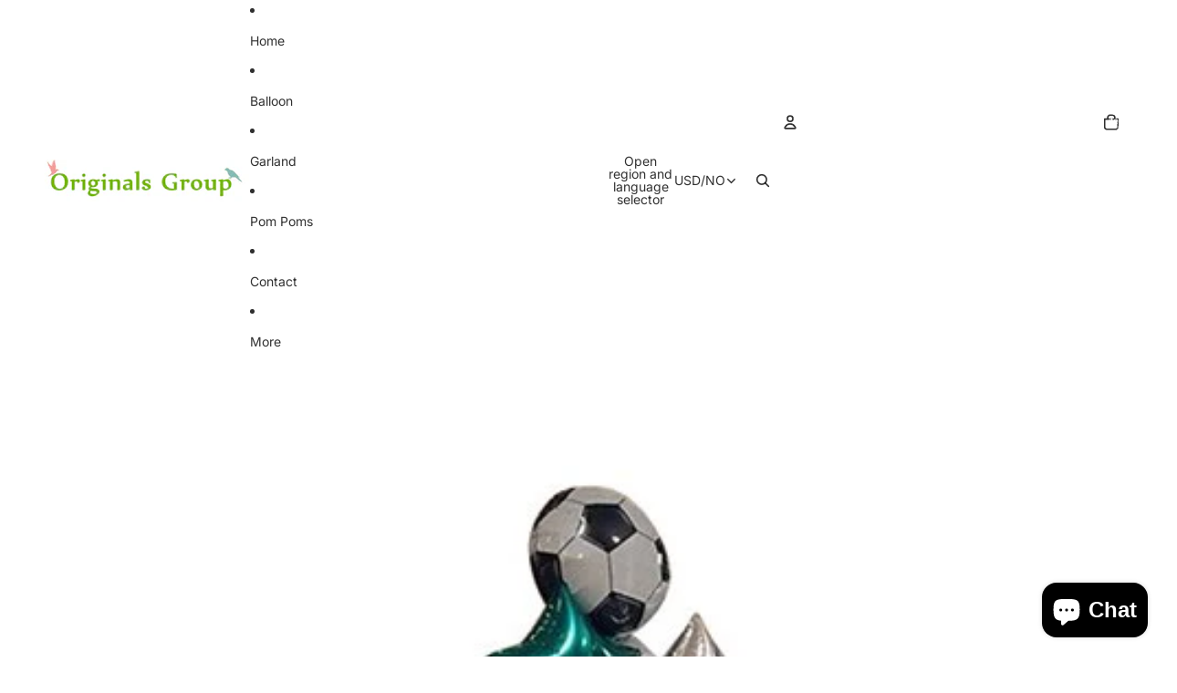

--- FILE ---
content_type: image/svg+xml
request_url: https://cdn-sf.vitals.app/cdn-assets/trust-badges/no/stamp-ribbon/ssl.svg?v=5
body_size: 1576
content:
<svg xmlns="http://www.w3.org/2000/svg" id="Layer_1" class="vtl-tb-main-widget__badge-img" width="90" data-name="Layer 1" style="height:auto!important" viewBox="-50 0 600 500">
  <defs>
    <style>.cls-3_ssl{fill:#494949}</style>
  </defs>
  <path d="m297.92 492.91-2.13-1.08c-4.29-2.17-5.83-3-6.54-3.43-91.28-50.92-142.34-94.59-165.54-141.59-22.34-45.26-17.58-88.82-2.58-144.35 12.71-85.8-12.03-130.43-12.28-130.87L97.64 52.64l20.27-8.83C174.43 19.44 234.46 7.09 296.36 7.09c1.2 0 2.39 0 3.58.01 1.19 0 2.38-.01 3.58-.01 61.9 0 121.93 12.35 178.43 36.7l20.53 8.85L491 71.66c-.91 1.65-24.77 46.23-12.23 130.8 15 55.53 19.75 99.09-2.59 144.35-23.2 46.99-74.24 90.65-165.48 141.55-.43.27-1.23.76-2.88 1.73-3.46 2.05-4.76 2.81-7.53 2.81h-2.38Z" class="cls-3_ssl"/>
  <path d="M294.34 479.79c-89.53-49.92-139.4-92.31-161.67-137.4-20.99-42.52-16.26-84.31-1.75-137.87 13.62-90.9-13.15-137.47-13.43-137.93l-5.5-9.29 9.89-4.31c55.24-23.81 113.94-35.88 174.47-35.88 1.2 0 2.39 0 3.58.01 1.19 0 2.38-.01 3.58-.01 60.53 0 119.23 12.07 174.47 35.88l10 4.31-5.63 9.33c-.25.43-27.02 47-13.41 137.9 14.51 53.56 19.24 95.35-1.75 137.87-22.26 45.1-72.13 87.49-161.66 137.4-.54.37-5.21 3.12-5.25 3.12 0 0-5.42-2.74-5.97-3.12Z" style="fill:##COLOR0##"/>
  <path d="M474.24 61.7c-62.38-26.89-122.26-35.51-174.29-35.09-52.03-.42-111.91 8.2-174.29 35.09 0 0 29.17 48.35 14.58 144.77-26.97 99.26-23.6 163.5 159.35 265.36 0 0 .24.27.36.2.12.07.36-.2.36-.2 182.95-101.86 186.32-166.1 159.35-265.36-14.58-96.42 14.58-144.77 14.58-144.77Z" style="fill:#fff"/>
  <path d="m297.17 386.65 5.9 11.98 13.22 1.92-9.56 9.31 2.25 13.16-11.81-6.21-11.82 6.21 2.26-13.16-9.56-9.31 13.21-1.92 5.91-11.98zm-43.03-3.93 3.74 7.6 8.39 1.22-6.07 5.91 1.43 8.35-7.49-3.94-7.5 3.94 1.43-8.35-6.07-5.91 8.39-1.22 3.75-7.6zm86.34-.13 3.77 7.64 8.43 1.23-6.1 5.94 1.44 8.4-7.54-3.96-7.54 3.96 1.44-8.4-6.1-5.94 8.43-1.23 3.77-7.64zM297.2 51.27l5.88 11.9 13.13 1.91-9.5 9.27 2.24 13.08-11.75-6.18-11.75 6.18 2.25-13.08-9.51-9.27 13.14-1.91 5.87-11.9zm-43.06 18.08 3.74 7.6 8.39 1.21-6.07 5.92 1.43 8.35-7.49-3.95-7.5 3.95 1.43-8.35-6.07-5.92 8.39-1.21 3.75-7.6zm86.13-2.03 3.74 7.59 8.39 1.22-6.07 5.91 1.43 8.35-7.49-3.94-7.5 3.94 1.43-8.35-6.07-5.91 8.39-1.22 3.75-7.59zM229.51 230.19c-3.66-4.06-5.49-9.88-5.49-17.46v-5.35h13.92v6.42c0 6.07 2.54 9.1 7.63 9.1 2.5 0 4.39-.74 5.69-2.21 1.29-1.47 1.94-3.86 1.94-7.16 0-3.92-.89-7.38-2.68-10.37-1.79-2.99-5.08-6.58-9.9-10.77-6.07-5.35-10.3-10.19-12.71-14.52s-3.61-9.21-3.61-14.65c0-7.4 1.87-13.13 5.62-17.19 3.75-4.06 9.19-6.09 16.32-6.09s12.38 2.03 15.99 6.09c3.61 4.06 5.42 9.88 5.42 17.46v3.88h-13.92v-4.82c0-3.21-.62-5.55-1.87-7.02-1.25-1.47-3.08-2.21-5.49-2.21-4.91 0-7.36 2.99-7.36 8.96 0 3.39.91 6.56 2.74 9.5 1.83 2.94 5.15 6.51 9.97 10.7 6.16 5.35 10.39 10.21 12.71 14.58 2.32 4.37 3.48 9.5 3.48 15.39 0 7.67-1.9 13.56-5.69 17.66-3.79 4.1-9.3 6.15-16.53 6.15s-12.53-2.03-16.19-6.09Zm56.46 0c-3.66-4.06-5.49-9.88-5.49-17.46v-5.35h13.92v6.42c0 6.07 2.54 9.1 7.63 9.1 2.5 0 4.39-.74 5.69-2.21 1.29-1.47 1.94-3.86 1.94-7.16 0-3.92-.89-7.38-2.68-10.37-1.79-2.99-5.08-6.58-9.9-10.77-6.07-5.35-10.3-10.19-12.71-14.52s-3.61-9.21-3.61-14.65c0-7.4 1.87-13.13 5.62-17.19 3.75-4.06 9.19-6.09 16.32-6.09s12.38 2.03 15.99 6.09c3.61 4.06 5.42 9.88 5.42 17.46v3.88h-13.92v-4.82c0-3.21-.62-5.55-1.87-7.02-1.25-1.47-3.08-2.21-5.49-2.21-4.91 0-7.36 2.99-7.36 8.96 0 3.39.91 6.56 2.74 9.5 1.83 2.94 5.15 6.51 9.97 10.7 6.16 5.35 10.39 10.21 12.71 14.58 2.32 4.37 3.48 9.5 3.48 15.39 0 7.67-1.9 13.56-5.69 17.66-3.79 4.1-9.3 6.15-16.53 6.15s-12.53-2.03-16.19-6.09Zm53.52-88.91h14.72v80.28h24.22v13.38h-38.94v-93.66ZM213.23 317.89c-2.35-2.61-3.52-6.35-3.52-11.22v-3.44h8.94v4.13c0 3.9 1.63 5.84 4.9 5.84 1.6 0 2.82-.47 3.65-1.42.83-.95 1.25-2.48 1.25-4.6 0-2.52-.57-4.74-1.72-6.66s-3.27-4.22-6.36-6.92c-3.9-3.44-6.62-6.55-8.17-9.33-1.55-2.78-2.32-5.92-2.32-9.41 0-4.76 1.2-8.44 3.61-11.04 2.41-2.61 5.9-3.91 10.49-3.91s7.95 1.3 10.27 3.91c2.32 2.61 3.48 6.35 3.48 11.22v2.49h-8.94v-3.09c0-2.06-.4-3.57-1.2-4.51-.8-.95-1.98-1.42-3.52-1.42-3.15 0-4.73 1.92-4.73 5.76 0 2.18.59 4.21 1.76 6.1 1.17 1.89 3.31 4.18 6.4 6.88 3.95 3.44 6.67 6.56 8.17 9.37 1.49 2.81 2.24 6.1 2.24 9.88 0 4.93-1.22 8.71-3.65 11.35-2.44 2.64-5.97 3.95-10.61 3.95s-8.05-1.3-10.4-3.91Zm30.09-57.12h9.45v60.17h-9.45v-60.17Zm16.5 0h9.45v25.36l12.03-25.36h9.46l-11.26 22.09 11.43 38.08h-9.88l-7.99-26.82-3.78 7.65v19.17h-9.45v-60.17Zm35.58 0h9.45v25.36l12.03-25.36h9.46l-11.26 22.09 11.43 38.08h-9.88l-7.99-26.82-3.78 7.65v19.17h-9.45v-60.17Zm35.58 0h25.79v8.59h-16.33v15.9h12.98v8.6h-12.98v18.48h16.33v8.6h-25.79v-60.17Zm31.2 0h14.01c4.87 0 8.42 1.13 10.66 3.4 2.23 2.26 3.35 5.75 3.35 10.44v3.7c0 6.25-2.06 10.2-6.19 11.86v.17c2.29.69 3.91 2.09 4.86 4.21.95 2.12 1.42 4.96 1.42 8.51v10.57c0 1.72.06 3.11.17 4.17.11 1.06.4 2.11.86 3.14h-9.63c-.34-.97-.57-1.89-.69-2.75-.12-.86-.17-2.41-.17-4.64v-11c0-2.75-.45-4.67-1.33-5.76-.89-1.09-2.42-1.63-4.6-1.63h-3.27v25.79h-9.45v-60.17Zm12.89 25.79c1.89 0 3.31-.49 4.25-1.46.95-.97 1.42-2.61 1.42-4.9v-4.64c0-2.18-.39-3.75-1.16-4.73-.77-.97-1.99-1.46-3.65-1.46h-4.3v17.19h3.44Z" class="cls-3_ssl"/>
</svg>


--- FILE ---
content_type: image/svg+xml
request_url: https://cdn-sf.vitals.app/cdn-assets/trust-badges/no/stamp-ribbon/30_back.svg?v=5
body_size: 5796
content:
<svg xmlns="http://www.w3.org/2000/svg" id="Layer_1" class="vtl-tb-main-widget__badge-img" width="90" data-name="Layer 1" style="height:auto!important" viewBox="0 0 600 500">
  <defs>
    <style>.cls-1_30_back{fill:#fff}.cls-3_30_back{fill:#494949}</style>
  </defs>
  <path d="M546 250c0 14.22-13.15 27.11-15.52 40.65-2.44 13.92 5.47 30.52.74 43.51-4.81 13.22-21.58 20.84-28.54 32.85s-5.28 30.45-14.24 41.12c-8.99 10.7-27.34 12.15-38.04 21.13-10.67 8.96-15.26 26.8-27.39 33.81-12.02 6.95-29.75 2.06-42.97 6.87-12.99 4.73-23.41 19.91-37.33 22.35-13.54 2.37-28.5-8.3-42.72-8.3s-29.18 10.67-42.72 8.3c-13.92-2.44-24.35-17.62-37.33-22.35-13.22-4.81-30.95.08-42.97-6.87-12.13-7.02-16.72-24.85-27.39-33.81-10.7-8.99-29.05-10.43-38.04-21.13-8.96-10.67-7.22-28.99-14.24-41.12-6.95-12.02-23.72-19.63-28.54-32.85-4.73-12.99 3.18-29.58.74-43.51-2.37-13.54-15.52-26.43-15.52-40.65s13.15-27.11 15.52-40.65c2.44-13.92-5.47-30.52-.74-43.51 4.81-13.22 21.58-20.84 28.54-32.85 7.02-12.13 5.28-30.45 14.24-41.12 8.99-10.7 27.34-12.15 38.04-21.13 10.67-8.96 15.26-26.8 27.39-33.81 12.02-6.95 29.75-2.06 42.97-6.87 12.99-4.73 23.41-19.91 37.33-22.35 13.54-2.37 28.5 8.3 42.72 8.3s29.18-10.67 42.72-8.3c13.92 2.44 24.35 17.62 37.33 22.35 13.22 4.81 30.95-.08 42.97 6.87 12.13 7.02 16.72 24.85 27.39 33.81s29.05 10.43 38.04 21.13c8.96 10.67 7.22 28.99 14.24 41.12 6.95 12.02 23.72 19.63 28.54 32.85 4.73 12.99-3.18 29.58-.74 43.51C532.85 222.89 546 235.78 546 250Z" class="cls-3_30_back"/>
  <circle cx="300" cy="250" r="212.81" class="cls-1_30_back"/>
  <path d="m142.31 148.01 7.35-9.4c2.55-3.27 5.26-5 8.11-5.18 2.85-.19 6.02 1.08 9.51 3.81l2.75 2.14c4.64 3.62 6.49 7.3 5.56 11.04l.13.1c1.71-1.14 3.6-1.41 5.67-.82 2.07.6 4.42 1.92 7.06 3.98l7.85 6.13c1.28 1 2.34 1.77 3.19 2.3.85.54 1.77.95 2.78 1.24l-5.05 6.46c-.9-.33-1.71-.71-2.4-1.13-.7-.42-1.88-1.28-3.54-2.58l-8.17-6.38c-2.04-1.6-3.7-2.41-4.98-2.45-1.27-.03-2.48.68-3.62 2.14l-1.71 2.19 19.15 14.96-4.96 6.35L142.31 148Zm25.91 6.31c.99-1.27 1.37-2.5 1.15-3.7-.23-1.2-1.19-2.46-2.89-3.79l-3.45-2.69c-1.62-1.26-2.99-1.92-4.12-1.96-1.13-.05-2.13.49-3 1.6l-2.25 2.89 12.77 9.97 1.8-2.31Zm4.38-40.91 16.95-13.97 5.15 6.25-10.73 8.85 9.53 11.56 8.53-7.03 5.15 6.25-8.53 7.03 11.08 13.44 10.73-8.85 5.15 6.25-16.95 13.97-36.07-43.75Zm34.62-25.38 18.96-9.72 3.69 7.21-11.79 6.04 7.2 14.06 9.25-4.74 3.69 7.21-9.25 4.74 11.27 21.99-7.17 3.67-25.86-50.46Zm54.43 34.45c-2.57-1.91-4.39-5.1-5.46-9.56l-10.11-42.06 7.83-1.88 10.26 42.69c.45 1.89 1.13 3.17 2.02 3.85.89.68 1.98.86 3.26.55 1.28-.31 2.16-.96 2.65-1.97.49-1 .5-2.45.05-4.34l-10.26-42.69 7.55-1.81 10.11 42.06c1.07 4.46.9 8.13-.52 11-1.42 2.87-4.03 4.76-7.82 5.67-3.8.91-6.98.42-9.55-1.5Zm32.57-5.88c-1.97-2.48-2.92-6.02-2.86-10.61l.04-3.24 7.61.1-.05 3.89c-.05 3.67 1.32 5.53 4.1 5.56 1.37.02 2.41-.41 3.13-1.29.72-.88 1.09-2.32 1.12-4.32.03-2.38-.43-4.47-1.38-6.3-.95-1.82-2.73-4.02-5.33-6.59-3.28-3.28-5.55-6.24-6.84-8.88-1.28-2.64-1.9-5.6-1.86-8.9.06-4.48 1.13-7.94 3.21-10.37 2.08-2.43 5.08-3.62 8.98-3.57 3.86.05 6.76 1.32 8.7 3.8 1.94 2.48 2.88 6.02 2.82 10.61l-.03 2.35-7.61-.1.04-2.92c.03-1.94-.3-3.37-.97-4.27-.67-.9-1.67-1.36-2.98-1.38-2.68-.04-4.05 1.76-4.1 5.37-.03 2.05.45 3.98 1.42 5.77.98 1.8 2.77 3.98 5.37 6.55 3.32 3.28 5.6 6.26 6.84 8.92 1.23 2.66 1.83 5.78 1.78 9.34-.06 4.64-1.15 8.19-3.26 10.65-2.11 2.46-5.14 3.66-9.09 3.6-3.91-.05-6.84-1.32-8.81-3.8Zm27.88 4.35 1.8-7.9c.71.38 1.54.69 2.5.9 1.57.36 2.83.19 3.8-.5.96-.69 1.64-1.94 2.05-3.73l9.68-42.41 7.85 1.79-9.63 42.17c-1.03 4.53-2.74 7.68-5.13 9.46s-5.5 2.23-9.36 1.35c-1.43-.33-2.62-.71-3.57-1.15Zm28.2 4.69c-.84-3.14-.29-6.76 1.64-10.87l12.71-26.96c1.93-4.1 4.38-6.83 7.34-8.18 2.96-1.35 6.22-1.19 9.8.5s5.78 4.1 6.62 7.24c.84 3.14.29 6.76-1.64 10.87l-12.71 26.96c-1.93 4.1-4.38 6.83-7.34 8.18-2.96 1.35-6.22 1.18-9.8-.5s-5.78-4.1-6.62-7.24Zm16.24-3.36 13.2-27.99c1.59-3.37 1.12-5.65-1.39-6.83s-4.57-.09-6.16 3.28l-13.2 27.99c-1.59 3.37-1.12 5.65 1.39 6.83s4.57.09 6.16-3.28Zm45.98-23.5 7.8 6.42-15.53 31.18.11.09 21.58-26.2 5.54 4.56-36.05 43.77-6.39-5.26 18.86-38.09-.11-.09-26.32 31.95-5.54-4.56 36.05-43.77Zm-6.39 66.89c.73-3.08 2.91-6.03 6.55-8.83l2.57-1.98 4.64 6.03-3.08 2.37c-2.91 2.24-3.52 4.46-1.82 6.67.83 1.08 1.82 1.63 2.96 1.65 1.14.02 2.5-.58 4.08-1.8 1.88-1.45 3.24-3.11 4.08-4.99.84-1.88 1.46-4.63 1.86-8.27.54-4.61 1.45-8.23 2.72-10.87 1.27-2.64 3.21-4.97 5.82-6.98 3.55-2.73 6.93-4.04 10.12-3.91 3.2.13 5.99 1.74 8.37 4.83 2.35 3.06 3.16 6.12 2.42 9.18-.74 3.07-2.93 6-6.57 8.8l-1.86 1.43-4.64-6.03 2.31-1.78c1.54-1.19 2.46-2.32 2.75-3.41.29-1.09.03-2.15-.77-3.19-1.64-2.13-3.89-2.09-6.76.12a11.5 11.5 0 0 0-3.64 4.7c-.8 1.88-1.41 4.64-1.81 8.27-.51 4.65-1.43 8.28-2.76 10.9-1.32 2.62-3.4 5.02-6.22 7.19-3.68 2.83-7.14 4.18-10.37 4.05-3.23-.13-6.06-1.76-8.47-4.89-2.38-3.1-3.21-6.18-2.48-9.27ZM163.3 382.72c-.02-3.46 1.55-7.04 4.73-10.75l20.62-24.08c3.17-3.71 6.47-5.82 9.9-6.33 3.42-.51 6.77.64 10.06 3.45 3.28 2.81 4.94 5.95 4.96 9.41.02 3.46-1.55 7.04-4.73 10.75l-3.36 3.93-6.4-5.48 3.75-4.38c2.58-3.01 2.7-5.52.36-7.52-2.34-2-4.8-1.5-7.37 1.51l-21.46 25.06c-2.54 2.97-2.64 5.45-.3 7.45s4.78 1.52 7.32-1.45l7.67-8.97-3.38-2.9 5.6-6.54 9.79 8.38-12.83 14.99c-3.17 3.71-6.47 5.82-9.9 6.33s-6.78-.64-10.06-3.45c-3.28-2.81-4.94-5.94-4.96-9.41Zm68.23-20.57 10.81 5.38-18.61 58.1-7.98-3.97 3.89-11.44-.08.15-9.07-4.51-6.71 9.84-7.4-3.68 35.15-49.86Zm-9.27 40.42 9.73-28.45-.15-.07L215.07 399l7.18 3.58Zm35.19-28.84 12.93 2.67c4.5.93 7.55 2.72 9.15 5.37 1.6 2.65 1.93 6.28.98 10.89l-.75 3.63c-1.27 6.13-3.97 9.62-8.12 10.46l-.03.17c1.98 1.11 3.19 2.8 3.63 5.06.44 2.26.3 5.14-.42 8.62l-2.14 10.38c-.35 1.69-.58 3.06-.69 4.12-.11 1.06-.06 2.14.16 3.24l-8.89-1.84c-.12-1.02-.15-1.96-.08-2.83.07-.87.33-2.39.78-4.59l2.23-10.8c.56-2.7.54-4.67-.06-5.91-.6-1.24-1.9-2.07-3.91-2.48l-3.02-.62-5.23 25.31-8.73-1.8 12.21-59.05Zm6.67 27.77c1.75.36 3.15.15 4.22-.62 1.07-.78 1.84-2.29 2.3-4.54l.94-4.56c.44-2.14.4-3.76-.11-4.86-.52-1.1-1.54-1.81-3.08-2.13l-3.97-.82-3.49 16.87 3.17.66Zm35.15-22.2 12.05-.67 12.57 59.7-8.9.5-2.28-11.87v.17l-10.1.56-.96 11.87-8.25.46 5.87-60.72Zm11.95 39.71-5.62-29.54h-.16l-2.23 29.99 8.01-.45Zm16.32-42.41 10.6-3.54 19.66 31.49.15-.05-11.44-34.24 7.53-2.52 19.11 57.2-8.68 2.9-24.09-38.36-.15.05 13.95 41.75-7.53 2.52-19.11-57.2Zm45.47-9.85-7.83 5.06-4.67-7.24 23.14-14.95 4.67 7.24-7.83 5.06 28.04 43.42-7.49 4.84-28.05-43.42ZM389 344.36l6.51-6.09 41.19 44.04-6.51 6.09L389 344.36Zm-250.33-93.95 3.23 6.54 7.22 1.05-5.22 5.1 1.23 7.19-6.46-3.4-6.46 3.4 1.23-7.19-5.22-5.1 7.22-1.05 3.23-6.54zm327.1 0 3.23 6.54 7.22 1.05-5.22 5.1 1.23 7.19-6.46-3.4-6.46 3.4 1.24-7.19-5.23-5.1 7.22-1.05 3.23-6.54z" class="cls-3_30_back"/>
  <circle cx="300" cy="250" r="86" style="fill:##COLOR0##"/>
  <path d="M273.72 256.36c-2.21-2.39-3.31-5.82-3.31-10.28v-4.54h8.29v4.94c0 3.66 1.51 5.5 4.54 5.5 1.49 0 2.62-.46 3.39-1.39.77-.93 1.16-2.56 1.16-4.9v-4.54c0-2.55-.45-4.37-1.35-5.46-.9-1.09-2.36-1.63-4.38-1.63h-2.95v-7.97h3.19c1.75 0 3.07-.45 3.94-1.35.88-.9 1.31-2.42 1.31-4.54v-4.06c0-1.91-.4-3.32-1.19-4.22-.8-.9-1.86-1.35-3.19-1.35-2.82 0-4.22 1.73-4.22 5.18v3.66h-8.29v-2.95c0-4.46 1.1-7.89 3.31-10.28 2.2-2.39 5.38-3.58 9.52-3.58s7.38 1.18 9.56 3.55c2.18 2.36 3.27 5.78 3.27 10.24v1.99c0 3.03-.51 5.46-1.51 7.29-1.01 1.83-2.58 3.15-4.7 3.94v.16c2.28.85 3.93 2.23 4.94 4.14 1.01 1.91 1.51 4.36 1.51 7.33v4.94c0 4.46-1.1 7.87-3.31 10.24-2.21 2.36-5.46 3.54-9.76 3.54s-7.55-1.2-9.76-3.58Zm31.98-.08c-2.28-2.44-3.42-5.89-3.42-10.36V216.6c0-4.46 1.14-7.91 3.42-10.36 2.28-2.44 5.58-3.66 9.88-3.66s7.59 1.22 9.88 3.66c2.28 2.44 3.43 5.9 3.43 10.36v29.32c0 4.46-1.14 7.91-3.43 10.36-2.29 2.44-5.58 3.67-9.88 3.67s-7.59-1.22-9.88-3.67Zm14.42-9.8v-30.43c0-3.66-1.51-5.5-4.54-5.5s-4.54 1.83-4.54 5.5v30.43c0 3.66 1.51 5.5 4.54 5.5s4.54-1.83 4.54-5.5Zm-62.32 23.83h6.25c2.03 0 3.56.55 4.58 1.64 1.02 1.09 1.53 2.69 1.53 4.8v13.17c0 2.11-.51 3.71-1.53 4.8-1.02 1.09-2.54 1.64-4.58 1.64h-6.25v-26.04Zm6.17 22.32c.67 0 1.18-.2 1.54-.6.36-.4.54-1.04.54-1.93v-13.54c0-.89-.18-1.54-.54-1.93-.36-.4-.88-.6-1.54-.6h-2.08v18.6h2.08Zm12.02-22.32h5.54l4.24 26.04h-4.09l-.74-5.17v.08h-4.65l-.74 5.1h-3.79l4.24-26.04Zm4.46 17.41-1.82-12.87h-.07l-1.79 12.87h3.68Zm8.48 7.31c-1.04-1.13-1.56-2.75-1.56-4.85v-13.69c0-2.11.52-3.73 1.56-4.85 1.04-1.13 2.55-1.69 4.54-1.69s3.5.56 4.54 1.69 1.56 2.75 1.56 4.85v2.23h-3.87v-2.49c0-1.71-.71-2.57-2.12-2.57s-2.12.86-2.12 2.57v14.25c0 1.69.71 2.53 2.12 2.53s2.12-.84 2.12-2.53v-5.1h-2.05v-3.72h5.92v8.52c0 2.11-.52 3.73-1.56 4.85-1.04 1.13-2.55 1.69-4.54 1.69s-3.5-.56-4.54-1.69Zm13.28-24.72h11.16v3.72h-7.07v6.88h5.62v3.72h-5.62v8h7.07v3.72h-11.16v-26.04Zm13.51 0h6.06c2.11 0 3.64.49 4.61 1.47s1.45 2.49 1.45 4.52v1.6c0 2.7-.89 4.41-2.68 5.13v.08c.99.3 1.69.91 2.1 1.82.41.92.61 2.15.61 3.68v4.58c0 .74.03 1.35.07 1.8s.17.91.37 1.36h-4.17c-.15-.42-.25-.82-.3-1.19s-.07-1.04-.07-2.01v-4.76c0-1.19-.19-2.02-.58-2.49-.38-.47-1.05-.71-1.99-.71h-1.41v11.16h-4.09v-26.04Zm5.58 11.16c.82 0 1.43-.21 1.84-.63.41-.42.61-1.13.61-2.12v-2.01c0-.94-.17-1.62-.5-2.05-.34-.42-.86-.63-1.58-.63h-1.86v7.44h1.49Zm10.23 13.56c-1.02-1.13-1.53-2.75-1.53-4.85v-1.49h3.87v1.79c0 1.69.71 2.53 2.12 2.53.69 0 1.22-.21 1.58-.61.36-.41.54-1.07.54-1.99 0-1.09-.25-2.05-.74-2.88-.5-.83-1.41-1.83-2.75-2.99-1.69-1.49-2.86-2.83-3.53-4.04-.67-1.2-1-2.56-1-4.07 0-2.06.52-3.65 1.56-4.78 1.04-1.13 2.55-1.69 4.54-1.69s3.44.56 4.45 1.69c1 1.13 1.51 2.75 1.51 4.85v1.08h-3.87v-1.34c0-.89-.17-1.54-.52-1.95s-.86-.61-1.53-.61c-1.36 0-2.04.83-2.04 2.49 0 .94.25 1.82.76 2.64s1.43 1.81 2.77 2.98c1.71 1.49 2.89 2.84 3.54 4.05.64 1.22.97 2.64.97 4.28 0 2.13-.53 3.77-1.58 4.91s-2.58 1.71-4.59 1.71-3.48-.56-4.5-1.69Z" class="cls-1_30_back"/>
  <path d="M300.06 359.83c-.83 0-1.5-.67-1.5-1.5s.67-1.5 1.5-1.5c5.03 0 10.1-.36 15.06-1.07.8-.12 1.58.47 1.69 1.27a1.5 1.5 0 0 1-1.27 1.7c-5.09.73-10.3 1.1-15.48 1.1Zm-15.27-1.07c-.07 0-.14 0-.21-.01-5.12-.73-10.22-1.83-15.18-3.28a1.5 1.5 0 0 1-1.02-1.86c.23-.77 1.09-1.25 1.86-1.02 4.82 1.41 9.79 2.48 14.76 3.19.82.11 1.39.88 1.27 1.69-.1.74-.74 1.29-1.48 1.29Zm45.5-3.26c-.66 0-1.25-.45-1.44-1.08-.04-.13-.06-.27-.06-.41 0-.67.44-1.26 1.08-1.45 4.81-1.42 9.57-3.19 14.14-5.28.73-.34 1.65.01 1.99.74a1.5 1.5 0 0 1-.74 1.98c-4.69 2.15-9.59 3.98-14.55 5.44-.14.04-.28.06-.42.06Zm-74.83-5.32a1.5 1.5 0 0 1-.62-.13 109.62 109.62 0 0 1-13.58-7.41l-.05-.04v-.01c-.43-.27-.68-.74-.68-1.25 0-.29.09-.57.24-.81.43-.67 1.4-.89 2.07-.45 4.23 2.72 8.69 5.16 13.26 7.24.75.34 1.08 1.24.74 1.99-.25.53-.78.87-1.37.87Zm102.59-7.39a1.502 1.502 0 0 1-1.5-1.49c0-.51.26-.98.68-1.26v-.01c.02-.01.03-.02.04-.03h.02c4.19-2.71 8.23-5.74 12.01-9.02 0 0 0-.01.01-.01.6-.52 1.59-.45 2.11.15.54.63.48 1.58-.15 2.12a109.23 109.23 0 0 1-12.38 9.29c-.01.01-.02.01-.03.02v.01c-.24.15-.52.23-.81.23Zm-128.29-9.13c-.36 0-.71-.13-.98-.36-3.91-3.39-7.6-7.08-10.98-10.97-.24-.27-.37-.62-.37-.98 0-.44.19-.85.52-1.14.6-.52 1.59-.45 2.11.15 3.3 3.79 6.89 7.38 10.69 10.67.62.54.69 1.49.15 2.12-.29.32-.7.51-1.14.51Zm151.36-10.88a1.494 1.494 0 0 1-1.49-1.5c0-.36.13-.71.36-.98 3.29-3.79 6.33-7.85 9.05-12.08v-.01c.43-.67 1.39-.88 2.07-.45.34.22.57.55.65.95.09.39.02.79-.2 1.13-2.79 4.33-5.93 8.51-9.31 12.42-.29.33-.7.52-1.14.52ZM209.74 310.6c-.52 0-.99-.25-1.26-.68-2.8-4.34-5.31-8.92-7.46-13.61-.09-.19-.14-.4-.14-.62 0-.58.34-1.12.88-1.37.73-.33 1.65.01 1.99.74 2.09 4.56 4.53 9.01 7.25 13.23.45.7.24 1.63-.45 2.07-.24.16-.52.24-.81.24Zm187.92-13.51c-.22 0-.43-.05-.62-.14a1.494 1.494 0 0 1-.75-1.97v-.02s.02-.05.03-.07c2.07-4.54 3.84-9.28 5.25-14.08.22-.77 1.08-1.25 1.85-1.02.8.23 1.26 1.07 1.02 1.86a106.6 106.6 0 0 1-5.43 14.56c-.24.53-.78.88-1.36.88Zm-200.65-14.24a1.5 1.5 0 0 1-1.43-1.08c-1.46-4.95-2.57-10.05-3.3-15.17-.02-.07-.02-.15-.02-.23.01-.73.56-1.36 1.29-1.47.81-.11 1.58.47 1.7 1.27.71 4.98 1.79 9.94 3.2 14.75.12.39.07.79-.12 1.14-.19.36-.51.61-.89.72-.14.05-.28.07-.43.07Zm209.25-15.08c-.08 0-.15-.01-.22-.02-.74-.1-1.28-.72-1.29-1.46 0-.08 0-.16.02-.23.7-4.97 1.06-10.03 1.06-15.06v-.23c0-.4.16-.78.44-1.07a1.499 1.499 0 0 1 2.56 1.06v.24c0 5.18-.37 10.38-1.09 15.48-.11.74-.74 1.29-1.48 1.29Zm-213.59-15.15c-.82 0-1.49-.68-1.49-1.5V251c0-5.16.36-10.33 1.07-15.37.11-.8.89-1.39 1.69-1.27.73.1 1.29.73 1.3 1.47 0 .08-.01.15-.02.22-.69 4.91-1.05 9.94-1.05 14.95v.1c0 .84-.68 1.52-1.5 1.52Zm213.55-15.63c-.74 0-1.38-.55-1.49-1.28-.71-4.97-1.8-9.94-3.22-14.75-.24-.79.22-1.63 1.01-1.86.78-.23 1.64.24 1.87 1.01 1.46 4.95 2.58 10.06 3.31 15.17.02.08.02.15.02.23 0 .73-.56 1.36-1.29 1.47-.07.01-.14.01-.21.01Zm-209.27-14.61c-.14 0-.28-.02-.42-.06-.39-.12-.7-.37-.9-.72a1.51 1.51 0 0 1-.12-1.14c1.44-4.96 3.27-9.86 5.41-14.57.33-.72 1.25-1.07 1.99-.74.53.25.88.79.88 1.37 0 .22-.05.42-.14.62a106.49 106.49 0 0 0-5.26 14.16c-.19.63-.78 1.08-1.44 1.08Zm200.62-14.68c-.59 0-1.12-.34-1.37-.87-2.09-4.55-4.54-9-7.27-13.22-.44-.7-.24-1.63.45-2.08.67-.43 1.64-.22 2.07.45 2.81 4.33 5.32 8.91 7.48 13.6.09.19.13.4.14.61 0 .59-.34 1.13-.88 1.38-.2.09-.41.13-.62.13Zm-187.95-13.13c-.29 0-.57-.08-.81-.24-.34-.21-.57-.55-.65-.94-.09-.39-.02-.79.2-1.13 2.78-4.33 5.91-8.51 9.3-12.43.52-.61 1.51-.68 2.11-.16a1.512 1.512 0 0 1 .16 2.12c-3.29 3.8-6.33 7.86-9.04 12.09-.28.43-.76.69-1.27.69Zm171.37-12.51c-.44 0-.85-.18-1.13-.51-3.29-3.78-6.89-7.37-10.7-10.66a1.505 1.505 0 0 1-.15-2.11c.52-.61 1.51-.68 2.11-.16 3.92 3.38 7.62 7.07 11 10.96.24.27.37.62.37.98 0 .44-.19.85-.52 1.13-.27.24-.62.37-.98.37Zm-151.38-10.59c-.44 0-.85-.19-1.14-.52-.26-.3-.39-.69-.36-1.09.03-.4.21-.76.51-1.02 3.9-3.39 8.07-6.53 12.41-9.33.67-.44 1.64-.23 2.07.44.16.25.24.53.24.81 0 .52-.25.99-.68 1.27-4.22 2.72-8.28 5.77-12.07 9.07-.27.24-.62.37-.98.37Zm128.26-9.38c-.28 0-.56-.08-.8-.24-4.23-2.71-8.69-5.14-13.27-7.22a1.512 1.512 0 0 1-.74-1.99c.33-.73 1.25-1.08 1.99-.74 4.7 2.14 9.29 4.64 13.64 7.43.43.28.69.75.69 1.26a1.506 1.506 0 0 1-1.51 1.5Zm-102.61-7.18c-.59 0-1.12-.35-1.37-.88-.34-.75 0-1.64.74-1.99 4.7-2.15 9.59-3.99 14.54-5.45.77-.23 1.63.25 1.86 1.02a1.503 1.503 0 0 1-1.01 1.86c-4.82 1.42-9.58 3.2-14.14 5.3-.2.09-.41.14-.62.14Zm74.8-5.48c-.14 0-.28-.02-.42-.06-4.81-1.4-9.78-2.47-14.76-3.17-.82-.11-1.39-.87-1.27-1.69.11-.81.88-1.39 1.69-1.28 5.13.73 10.23 1.82 15.18 3.26.64.19 1.08.78 1.08 1.45a1.5 1.5 0 0 1-1.5 1.49Zm-45.51-3.16c-.74 0-1.38-.55-1.48-1.29-.06-.39.04-.79.28-1.11.24-.32.59-.53.99-.59 5.08-.73 10.29-1.11 15.48-1.12.83 0 1.5.68 1.5 1.5s-.67 1.5-1.5 1.5c-5.04.01-10.11.38-15.05 1.09-.07.01-.15.02-.22.02Z" class="cls-3_30_back"/>
</svg>


--- FILE ---
content_type: image/svg+xml
request_url: https://cdn-sf.vitals.app/cdn-assets/trust-badges/no/stamp-ribbon/satisfaction.svg?v=5
body_size: 2506
content:
<svg xmlns="http://www.w3.org/2000/svg" id="Layer_1" class="vtl-tb-main-widget__badge-img" width="90" data-name="Layer 1" style="height:auto!important" viewBox="0 0 600 500">
  <defs>
    <style>.cls-1_satisfaction{fill:#fff}.cls-2_satisfaction{fill:##COLOR0##}.cls-3_satisfaction{fill:#494949}</style>
  </defs>
  <circle cx="300" cy="250" r="212.81" class="cls-1_satisfaction"/>
  <path d="M546 250c0 14.22-13.15 27.11-15.52 40.65-2.44 13.92 5.47 30.52.74 43.51-4.81 13.22-21.58 20.84-28.54 32.85-7.02 12.13-5.28 30.45-14.24 41.12-8.99 10.7-27.34 12.15-38.04 21.13-10.67 8.96-15.26 26.8-27.39 33.81-12.02 6.95-29.75 2.06-42.97 6.87-12.99 4.73-23.41 19.91-37.33 22.35-13.54 2.37-28.5-8.3-42.72-8.3s-29.18 10.67-42.72 8.3c-13.92-2.44-24.35-17.62-37.33-22.35-13.22-4.81-30.95.08-42.97-6.87-12.13-7.02-16.72-24.85-27.39-33.81-10.7-8.99-29.05-10.43-38.04-21.13-8.96-10.67-7.22-28.99-14.24-41.12-6.95-12.02-23.72-19.63-28.54-32.85-4.73-12.99 3.18-29.58.74-43.51-2.37-13.54-15.52-26.43-15.52-40.65s13.15-27.11 15.52-40.65c2.44-13.92-5.47-30.52-.74-43.51 4.81-13.22 21.58-20.84 28.54-32.85 7.02-12.13 5.28-30.45 14.24-41.12 8.99-10.7 27.34-12.15 38.04-21.13 10.67-8.96 15.26-26.8 27.39-33.81 12.02-6.95 29.75-2.06 42.97-6.87 12.99-4.73 23.41-19.91 37.33-22.35 13.54-2.37 28.5 8.3 42.72 8.3s29.18-10.67 42.72-8.3c13.92 2.44 24.35 17.62 37.33 22.35 13.22 4.81 30.95-.08 42.97 6.87 12.13 7.02 16.72 24.85 27.39 33.81 10.7 8.99 29.05 10.43 38.04 21.13 8.96 10.67 7.22 28.99 14.24 41.12 6.95 12.02 23.72 19.63 28.54 32.85 4.73 12.99-3.18 29.58-.74 43.51C532.85 222.89 546 235.78 546 250Z" class="cls-3_satisfaction"/>
  <circle cx="300" cy="250" r="212.81" class="cls-1_satisfaction"/>
  <path d="M567.22 356.29H32.78c-5.96 0-9.01-10.95-4.89-17.55l18.12-29.02c4.07-6.52 4.05-16.81-.05-23.28l-17.87-28.21c-4.17-6.58-1.13-17.61 4.86-17.61h534.27c5.97 0 9.02 10.99 4.87 17.58l-18 28.62c-4.09 6.5-4.09 16.78 0 23.28l18 28.62c4.14 6.59 1.1 17.58-4.87 17.58Z" class="cls-2_satisfaction"/>
  <path d="M26.06 347.16h547.88c.13-1.51.03-3.07-.3-4.57H26.36c-.33 1.5-.43 3.06-.3 4.57Zm.1-95.89c.02 1.55.28 3.11.79 4.57H573.2c.51-1.46.77-3.02.79-4.57H26.16Zm175.39 73.03c-2.28-2.46-3.41-6-3.41-10.61v-29.91c0-4.6 1.14-8.14 3.41-10.61 2.28-2.46 5.58-3.7 9.92-3.7s7.64 1.23 9.92 3.7c2.28 2.47 3.41 6 3.41 10.61v4.88h-8.45v-5.45c0-3.74-1.54-5.61-4.63-5.61s-4.63 1.87-4.63 5.61v31.13c0 3.69 1.54 5.53 4.63 5.53s4.63-1.84 4.63-5.53v-11.13h-4.47v-8.13h12.92v18.61c0 4.61-1.14 8.14-3.41 10.61-2.28 2.47-5.58 3.7-9.92 3.7s-7.64-1.23-9.92-3.7Zm35.92-54.01h12.11l9.26 56.89h-8.94l-1.63-11.3v.16h-10.16l-1.63 11.13h-8.29l9.26-56.89Zm9.75 38.03-3.98-28.12h-.16l-3.9 28.12h8.04Zm15.93-38.03h13.25c4.6 0 7.96 1.07 10.08 3.21 2.11 2.14 3.17 5.43 3.17 9.87v3.49c0 5.91-1.95 9.64-5.85 11.22v.16c2.17.65 3.7 1.98 4.59 3.98.89 2 1.34 4.69 1.34 8.05v10c0 1.62.05 2.94.16 3.94s.38 1.99.81 2.97h-9.1c-.33-.92-.54-1.79-.65-2.6-.11-.81-.16-2.28-.16-4.39v-10.4c0-2.6-.42-4.42-1.26-5.45-.84-1.03-2.29-1.54-4.35-1.54h-3.09v24.38h-8.94v-56.89Zm12.19 24.38c1.79 0 3.13-.46 4.02-1.38.89-.92 1.34-2.46 1.34-4.63v-4.39c0-2.06-.37-3.55-1.1-4.47-.73-.92-1.88-1.38-3.45-1.38h-4.06v16.25h3.25Zm27.47-24.38h12.11l9.26 56.89h-8.94l-1.63-11.3v.16h-10.16l-1.63 11.13h-8.29l9.26-56.89Zm9.75 38.03-3.98-28.12h-.16l-3.9 28.12h8.04Zm15.93-38.03h11.22l8.7 34.05h.16v-34.05h7.96v56.89h-9.18l-10.73-41.53h-.16v41.53h-7.96v-56.89Zm41.69 8.13h-9.35v-8.13h27.63v8.13h-9.35v48.76h-8.94v-48.76Zm22.59-8.13h8.94v56.89h-8.94v-56.89Z" class="cls-1_satisfaction"/>
  <path d="M245 106.45h-9v-6.1c2.45 0 4.42-.21 5.91-.63 1.49-.42 2.67-1.11 3.56-2.07.89-.96 1.67-2.36 2.35-4.19h5.79v54.76h-8.6v-41.77Zm21.98 38.96c-2.24-2.4-3.36-5.79-3.36-10.17v-28.79c0-4.38 1.12-7.77 3.36-10.17 2.24-2.4 5.48-3.6 9.7-3.6s7.46 1.2 9.7 3.6c2.24 2.4 3.36 5.79 3.36 10.17v28.79c0 4.38-1.12 7.77-3.36 10.17-2.24 2.4-5.48 3.6-9.7 3.6s-7.46-1.2-9.7-3.6Zm14.16-9.62v-29.88c0-3.6-1.49-5.4-4.46-5.4s-4.46 1.8-4.46 5.4v29.88c0 3.6 1.49 5.4 4.46 5.4s4.46-1.8 4.46-5.4Zm17.13 9.62c-2.24-2.4-3.36-5.79-3.36-10.17v-28.79c0-4.38 1.12-7.77 3.36-10.17 2.24-2.4 5.48-3.6 9.7-3.6s7.46 1.2 9.7 3.6c2.24 2.4 3.36 5.79 3.36 10.17v28.79c0 4.38-1.12 7.77-3.36 10.17-2.24 2.4-5.48 3.6-9.7 3.6s-7.46-1.2-9.7-3.6Zm14.16-9.62v-29.88c0-3.6-1.49-5.4-4.46-5.4s-4.46 1.8-4.46 5.4v29.88c0 3.6 1.49 5.4 4.46 5.4s4.46-1.8 4.46-5.4Zm16.03-14.16c-1.41-1.51-2.11-3.68-2.11-6.49v-13.69c0-2.82.7-4.98 2.11-6.49 1.41-1.51 3.47-2.27 6.18-2.27s4.77.76 6.18 2.27c1.41 1.51 2.11 3.68 2.11 6.49v13.69c0 2.82-.7 4.98-2.11 6.49-1.41 1.51-3.47 2.27-6.18 2.27s-4.77-.76-6.18-2.27Zm9-6.1v-14.47c0-2.29-.94-3.44-2.82-3.44s-2.82 1.15-2.82 3.44v14.47c0 2.3.94 3.44 2.82 3.44s2.82-1.15 2.82-3.44Zm17.05-22.06h5.48l-21.2 54.76h-5.48l21.2-54.76Zm-2.03 53.27c-1.41-1.51-2.11-3.68-2.11-6.49v-13.69c0-2.82.7-4.98 2.11-6.49 1.41-1.51 3.47-2.27 6.18-2.27s4.77.76 6.18 2.27c1.41 1.51 2.11 3.68 2.11 6.49v13.69c0 2.82-.7 4.98-2.11 6.49-1.41 1.51-3.47 2.27-6.18 2.27s-4.77-.76-6.18-2.27Zm9-6.1v-14.47c0-2.29-.94-3.44-2.82-3.44s-2.82 1.15-2.82 3.44v14.47c0 2.3.94 3.44 2.82 3.44s2.82-1.15 2.82-3.44Zm-156.5 32.98h20.62v7.09h-12.83v13.82h10.06v7.09h-10.06v21.61h-7.79v-49.6Zm26.85 47.05c-2.03-2.17-3.05-5.24-3.05-9.21v-26.08c0-3.97 1.02-7.04 3.05-9.21 2.03-2.17 4.96-3.26 8.79-3.26s6.75 1.09 8.79 3.26c2.03 2.17 3.05 5.24 3.05 9.21v26.08c0 3.97-1.02 7.04-3.05 9.21-2.03 2.17-4.96 3.26-8.79 3.26s-6.76-1.09-8.79-3.26Zm12.83-8.72v-27.07c0-3.26-1.35-4.89-4.04-4.89s-4.04 1.63-4.04 4.89v27.07c0 3.26 1.35 4.89 4.04 4.89s4.04-1.63 4.04-4.89Zm13.04-38.33h11.55c4.01 0 6.94.93 8.79 2.8 1.84 1.87 2.76 4.74 2.76 8.61v3.05c0 5.15-1.7 8.41-5.1 9.78v.14c1.89.57 3.22 1.73 4 3.47.78 1.75 1.17 4.09 1.17 7.02v8.72c0 1.42.05 2.56.14 3.44.09.87.33 1.74.71 2.59h-7.94c-.28-.8-.47-1.56-.57-2.27-.1-.71-.14-1.98-.14-3.83v-9.07c0-2.27-.37-3.85-1.1-4.75-.73-.9-2-1.35-3.79-1.35h-2.69v21.26h-7.79v-49.6Zm10.63 21.26c1.56 0 2.73-.4 3.51-1.2.78-.8 1.17-2.15 1.17-4.04v-3.83c0-1.79-.32-3.09-.96-3.9-.64-.8-1.64-1.2-3.01-1.2h-3.54v14.17h2.83Zm17.92-21.26h9.78l7.58 29.69h.14v-29.69h6.94v49.6h-8.01l-9.35-36.21h-.14v36.21h-6.94v-49.6Zm52.01 5.03c.9 1.8 1.35 4.04 1.35 6.73v26.08c0 3.97-1.02 7.04-3.05 9.21s-4.96 3.26-8.79 3.26c-2.83 0-5.2-.62-7.09-1.84l-1.21 2.98-4.25-1.84 2.05-5.03c-.9-1.79-1.35-4.04-1.35-6.73v-26.08c0-3.97 1.02-7.04 3.05-9.21 2.03-2.17 4.96-3.26 8.79-3.26 2.83 0 5.2.61 7.09 1.84l1.21-2.98 4.25 1.84-2.05 5.03Zm-14.53 23.6 7.87-19.42c-.47-1.89-1.75-2.83-3.83-2.83-2.69 0-4.04 1.63-4.04 4.89v17.36Zm8.08-7.65-7.87 19.42c.47 1.89 1.75 2.83 3.83 2.83 2.69 0 4.04-1.63 4.04-4.89V194.6Zm18.93 7.51-9.42-28.49h8.29l5.31 18.21h.14l5.31-18.21h7.58l-9.42 28.49v21.12h-7.79v-21.12Zm20.76-28.49h11.9c3.87 0 6.78 1.04 8.72 3.12 1.94 2.08 2.91 5.13 2.91 9.14v25.08c0 4.02-.97 7.06-2.91 9.14-1.94 2.08-4.84 3.12-8.72 3.12h-11.9v-49.6Zm11.76 42.52c1.28 0 2.25-.38 2.94-1.13.68-.75 1.03-1.98 1.03-3.68v-25.79c0-1.7-.34-2.93-1.03-3.68-.69-.76-1.67-1.13-2.94-1.13h-3.97v35.43h3.97Zm-82.52 190.73 5.76 11.67 12.88 1.87-9.32 9.09 2.2 12.83-11.52-6.06-11.53 6.06 2.2-12.83-9.32-9.09 12.89-1.87 5.76-11.67zm-52.64-1.57 3.71 7.53 8.3 1.2-6.01 5.86 1.42 8.27-7.42-3.91-7.43 3.91 1.42-8.27-6.01-5.86 8.3-1.2 3.72-7.53zm104.87.11 3.68 7.45 8.22 1.2-5.95 5.8 1.4 8.19-7.35-3.87-7.35 3.87 1.4-8.19-5.95-5.8 8.22-1.2 3.68-7.45zM218.1 385.3l3.71 7.53 8.3 1.2-6.01 5.86 1.42 8.27-7.42-3.91-7.43 3.91 1.42-8.27-6.01-5.86 8.3-1.2 3.72-7.53zm164.87.11 3.68 7.45 8.22 1.2-5.95 5.8 1.4 8.19-7.35-3.87-7.35 3.87 1.4-8.19-5.95-5.8 8.22-1.2 3.68-7.45z" class="cls-3_satisfaction"/>
  <path d="m194.48 109.47 4.3 8.73 9.63 1.4-6.97 6.79 1.65 9.59-8.61-4.53-8.62 4.53 1.65-9.59-6.97-6.79 9.63-1.4 4.31-8.73zm211.04 0 4.31 8.73 9.63 1.4-6.97 6.79 1.65 9.59-8.62-4.53-8.61 4.53 1.65-9.59-6.97-6.79 9.63-1.4 4.3-8.73z" class="cls-2_satisfaction"/>
</svg>


--- FILE ---
content_type: image/svg+xml
request_url: https://cdn-sf.vitals.app/cdn-assets/trust-badges/no/stamp-ribbon/free_shipping.svg?v=5
body_size: 5256
content:
<svg xmlns="http://www.w3.org/2000/svg" id="Layer_1" class="vtl-tb-main-widget__badge-img" width="90" data-name="Layer 1" style="height:auto!important" viewBox="0 0 600 500">
  <defs>
    <style>.cls-1_free_shipping{fill:#fff}.cls-3_free_shipping{fill:#494949}</style>
  </defs>
  <circle cx="300" cy="250" r="212.81" class="cls-1_free_shipping"/>
  <path d="M546 250c0 14.22-13.15 27.11-15.52 40.65-2.44 13.92 5.47 30.52.74 43.51-4.81 13.22-21.58 20.84-28.54 32.85-7.02 12.13-5.28 30.45-14.24 41.12-8.99 10.7-27.34 12.15-38.04 21.13s-15.26 26.8-27.39 33.81c-12.02 6.95-29.75 2.06-42.97 6.87-12.99 4.73-23.41 19.91-37.33 22.35-13.54 2.37-28.5-8.3-42.72-8.3s-29.18 10.67-42.72 8.3c-13.92-2.44-24.35-17.62-37.33-22.35-13.22-4.81-30.95.08-42.97-6.87-12.13-7.02-16.72-24.85-27.39-33.81-10.7-8.99-29.05-10.43-38.04-21.13-8.96-10.67-7.22-28.99-14.24-41.12-6.95-12.02-23.72-19.63-28.54-32.85-4.73-12.99 3.18-29.58.74-43.51-2.37-13.54-15.52-26.43-15.52-40.65s13.15-27.11 15.52-40.65c2.44-13.92-5.47-30.52-.74-43.51 4.81-13.22 21.58-20.84 28.54-32.85 7.02-12.13 5.28-30.45 14.24-41.12 8.99-10.7 27.34-12.15 38.04-21.13 10.67-8.96 15.26-26.8 27.39-33.81 12.02-6.95 29.75-2.06 42.97-6.87 12.99-4.73 23.41-19.91 37.33-22.35 13.54-2.37 28.5 8.3 42.72 8.3s29.18-10.67 42.72-8.3c13.92 2.44 24.35 17.62 37.33 22.35 13.22 4.81 30.95-.08 42.97 6.87 12.13 7.02 16.72 24.85 27.39 33.81s29.05 10.43 38.04 21.13c8.96 10.67 7.22 28.99 14.24 41.12s23.72 19.63 28.54 32.85c4.73 12.99-3.18 29.58-.74 43.51C532.85 222.89 546 235.78 546 250Z" class="cls-3_free_shipping"/>
  <circle cx="300" cy="250" r="212.81" class="cls-1_free_shipping"/>
  <circle cx="300" cy="250" r="206.33" class="cls-1_free_shipping"/>
  <path d="M300 449c-2.52 0-5.04-.05-7.5-.14-.81-.03-1.45-.71-1.44-1.52v-.04c.03-.83.72-1.48 1.56-1.44 4.98.18 10.04.18 15.01 0a1.5 1.5 0 0 1 1.16 2.52c-.27.29-.64.46-1.04.48-2.56.1-5.17.15-7.74.15Zm-22.53-1.27c-.06 0-.11 0-.17-.01-5.03-.57-10.1-1.34-15.06-2.3-.7-.13-1.21-.74-1.22-1.45 0-.1 0-.2.03-.3.15-.8.95-1.34 1.76-1.19 4.89.94 9.88 1.7 14.84 2.26.82.09 1.41.84 1.32 1.66-.09.76-.73 1.33-1.49 1.33Zm45.28-.03c-.76 0-1.4-.57-1.49-1.33 0-.06-.01-.13-.01-.19 0-.75.58-1.38 1.33-1.47 4.95-.57 9.94-1.33 14.83-2.28.8-.16 1.6.39 1.76 1.19.16.81-.38 1.6-1.19 1.76-4.96.96-10.03 1.74-15.06 2.32-.06 0-.12.01-.17.01Zm-74.97-5.68c-.13 0-.27-.02-.4-.05-4.88-1.33-9.77-2.88-14.54-4.58a1.499 1.499 0 0 1-.9-1.92c.27-.76 1.16-1.18 1.92-.91 4.69 1.68 9.5 3.2 14.31 4.51a1.495 1.495 0 0 1-.4 2.94Zm104.65-.06c-.67 0-1.27-.45-1.45-1.1-.04-.13-.05-.26-.05-.39 0-.68.45-1.27 1.1-1.45 4.81-1.32 9.63-2.85 14.31-4.53.76-.27 1.65.15 1.92.9.28.78-.13 1.64-.9 1.92-4.75 1.71-9.64 3.26-14.53 4.6-.13.04-.26.05-.4.05Zm-133.12-10.14c-.21 0-.42-.04-.61-.13-4.61-2.07-9.21-4.34-13.67-6.77a1.502 1.502 0 0 1-.6-2.03c.38-.7 1.33-.99 2.03-.6 4.38 2.39 8.91 4.63 13.46 6.67.37.16.65.46.79.83.14.37.13.78-.03 1.15-.24.54-.78.89-1.37.89Zm161.55-.08a1.503 1.503 0 0 1-1.5-1.51c0-.59.35-1.12.89-1.37 4.54-2.04 9.06-4.28 13.43-6.67.71-.39 1.65-.1 2.04.6.4.73.13 1.64-.6 2.03-4.45 2.42-9.03 4.7-13.64 6.77-.2.09-.4.13-.61.13Zm-188.12-14.37c-.29 0-.57-.08-.81-.24-4.25-2.76-8.45-5.71-12.47-8.78-.38-.29-.6-.73-.59-1.21 0-.32.11-.64.31-.89.49-.64 1.46-.77 2.1-.28 3.97 3.02 8.1 5.93 12.28 8.64a1.505 1.505 0 0 1 .43 2.07c-.28.43-.75.69-1.26.69Zm214.65-.09c-.51 0-.98-.26-1.26-.68a1.45 1.45 0 0 1-.24-.81c0-.51.25-.99.68-1.27 4.17-2.71 8.3-5.62 12.27-8.65.64-.49 1.62-.36 2.1.28.24.32.35.71.29 1.11-.05.4-.26.75-.58.99a203.59 203.59 0 0 1-12.45 8.78c-.24.16-.53.24-.81.24Zm-238.7-18.24c-.37 0-.72-.14-1-.38-3.78-3.37-7.48-6.92-10.99-10.56-.27-.28-.42-.65-.42-1.03 0-.41.16-.8.46-1.09.58-.56 1.57-.54 2.12.04 3.46 3.59 7.1 7.09 10.82 10.41a1.502 1.502 0 0 1-1 2.62Zm262.72-.1c-.43 0-.83-.18-1.12-.5a1.51 1.51 0 0 1-.38-1.01c0-.42.19-.82.5-1.11 3.72-3.31 7.35-6.82 10.81-10.41.56-.58 1.54-.6 2.12-.04.6.57.61 1.53.04 2.12-3.51 3.65-7.21 7.21-10.98 10.57-.27.24-.63.38-1 .38Zm-283.7-21.67c-.45 0-.87-.2-1.16-.54a207.09 207.09 0 0 1-9.26-12.1c-.18-.26-.28-.56-.27-.87 0-.49.24-.94.64-1.22.65-.46 1.63-.29 2.09.36 2.88 4.07 5.94 8.08 9.12 11.92a1.495 1.495 0 0 1-1.15 2.45Zm304.66-.12c-.35 0-.69-.12-.95-.34a1.46 1.46 0 0 1-.54-1.16c0-.35.12-.69.34-.95 3.17-3.84 6.24-7.86 9.11-11.94.46-.65 1.44-.82 2.09-.36.33.23.55.58.61.97.07.4-.02.79-.25 1.12-2.91 4.14-6.02 8.21-9.25 12.12a1.5 1.5 0 0 1-1.16.55Zm-322.09-24.58c-.53 0-1.02-.28-1.29-.73-2.59-4.33-5.04-8.83-7.3-13.37a1.491 1.491 0 0 1 .67-2.01 1.52 1.52 0 0 1 2.01.68c2.22 4.46 4.64 8.89 7.19 13.17.42.71.19 1.63-.52 2.06-.23.14-.5.21-.77.21Zm339.51-.15a1.49 1.49 0 0 1-1.5-1.49c0-.27.07-.54.21-.78 2.55-4.28 4.97-8.72 7.19-13.19.36-.72 1.28-1.04 2.01-.68.36.18.63.48.75.86.13.38.1.79-.08 1.15-2.25 4.53-4.7 9.04-7.29 13.39-.27.45-.76.73-1.29.73Zm-352.96-26.9c-.61 0-1.16-.37-1.39-.94-1.9-4.7-3.64-9.52-5.17-14.34a1.503 1.503 0 0 1 .98-1.89c.78-.25 1.64.2 1.88.98 1.51 4.75 3.22 9.5 5.08 14.11.31.77-.06 1.64-.83 1.95-.18.07-.37.11-.56.11Zm366.4-.2c-.19 0-.38-.04-.56-.11a1.487 1.487 0 0 1-.83-1.95c1.87-4.63 3.57-9.39 5.08-14.14.25-.77 1.1-1.22 1.88-.97.79.25 1.23 1.09.98 1.88-1.52 4.82-3.26 9.65-5.16 14.36-.23.57-.78.94-1.39.94Zm-375.54-28.61c-.7 0-1.3-.48-1.46-1.16-1.15-4.92-2.13-9.96-2.9-14.96-.01-.07-.02-.15-.02-.23 0-.73.55-1.37 1.27-1.48.82-.13 1.59.44 1.71 1.25.76 4.94 1.72 9.89 2.86 14.73.09.39.02.79-.19 1.13a1.48 1.48 0 0 1-1.27.71Zm384.66-.22c-.11 0-.23-.01-.34-.04-.69-.16-1.16-.76-1.16-1.46 0-.11.01-.23.04-.34v-.02c1.13-4.85 2.08-9.8 2.84-14.72.12-.8.9-1.38 1.71-1.26.4.06.74.27.98.6s.33.72.27 1.11c-.76 5-1.73 10.02-2.88 14.94v.02c-.16.68-.76 1.15-1.46 1.15Zm-389.27-29.65c-.78 0-1.44-.61-1.5-1.39-.39-5.04-.58-10.16-.59-15.23a1.499 1.499 0 0 1 1.5-1.5c.83 0 1.5.67 1.5 1.5 0 4.99.2 10.04.58 15 .03.4-.09.79-.36 1.09s-.62.49-1.02.52h-.11Zm393.85-.23h-.11a1.51 1.51 0 0 1-1.39-1.49V265c.38-4.95.56-10 .56-15v-.45c0-.4.15-.78.44-1.06s.66-.44 1.06-.44c.83 0 1.5.67 1.5 1.5v.46c0 5.08-.19 10.2-.57 15.23-.06.78-.71 1.39-1.49 1.39Zm-393.88-30h-.11c-.4-.03-.77-.21-1.03-.52-.26-.3-.39-.69-.36-1.09.38-5.06.95-10.15 1.71-15.14.12-.8.9-1.38 1.71-1.26.73.11 1.27.75 1.27 1.48 0 .08 0 .15-.02.23-.75 4.92-1.31 9.94-1.69 14.91-.06.78-.71 1.39-1.49 1.39Zm393.84-.68c-.78 0-1.43-.61-1.49-1.38-.39-4.97-.97-9.99-1.74-14.91-.06-.4.03-.79.27-1.12a1.496 1.496 0 0 1 2.69.65c.78 4.98 1.37 10.07 1.76 15.14v.11c0 .78-.61 1.44-1.38 1.5h-.12Zm-389.3-29.2a1.494 1.494 0 0 1-1.46-1.84c1.14-4.93 2.49-9.88 4.01-14.7.24-.77 1.1-1.23 1.88-.98a1.491 1.491 0 0 1 .98 1.87c0 .02-.01.03-.02.05-1.49 4.74-2.81 9.59-3.94 14.43-.16.68-.76 1.16-1.46 1.16Zm384.65-.67c-.7 0-1.3-.48-1.46-1.16-1.14-4.85-2.49-9.72-4-14.47-.12-.38-.09-.79.1-1.14.18-.36.5-.62.88-.74.78-.25 1.64.2 1.89.97 1.53 4.82 2.9 9.76 4.06 14.69.03.11.04.23.04.34a1.498 1.498 0 0 1-1.5 1.51Zm-375.57-28.18c-.19 0-.38-.04-.56-.11-.37-.15-.66-.44-.82-.8a1.48 1.48 0 0 1-.01-1.15c1.89-4.69 3.98-9.38 6.23-13.92.36-.72 1.28-1.04 2.01-.68.51.25.84.79.84 1.36 0 .23-.05.45-.16.65a199.78 199.78 0 0 0-6.14 13.71c-.23.57-.78.94-1.39.94Zm366.4-.62c-.61 0-1.16-.37-1.39-.94-1.88-4.62-3.95-9.22-6.17-13.67-.18-.36-.21-.77-.08-1.15.13-.38.4-.69.75-.87.73-.36 1.65-.05 2.01.67a202.7 202.7 0 0 1 6.27 13.88 1.51 1.51 0 0 1-1.39 2.07Zm-352.99-26.5c-.27 0-.53-.07-.76-.21-.34-.2-.59-.53-.69-.92-.1-.39-.04-.79.16-1.14 2.59-4.36 5.38-8.67 8.29-12.8.46-.65 1.43-.83 2.09-.36.4.28.63.73.64 1.22 0 .31-.09.61-.27.87-2.87 4.08-5.62 8.33-8.16 12.61-.27.45-.76.73-1.29.73Zm339.51-.54c-.53 0-1.02-.28-1.29-.73-2.56-4.28-5.32-8.51-8.19-12.57-.23-.33-.32-.73-.25-1.12s.28-.74.61-.97c.65-.46 1.63-.29 2.09.36 2.93 4.14 5.72 8.43 8.32 12.77.14.23.22.5.21.78a1.49 1.49 0 0 1-1.5 1.49Zm-322.12-24.21a1.495 1.495 0 0 1-1.15-2.45c3.22-3.91 6.62-7.74 10.13-11.39.56-.58 1.54-.6 2.12-.04.3.29.46.67.46 1.09 0 .39-.15.75-.42 1.03-3.45 3.59-6.81 7.36-9.97 11.21a1.5 1.5 0 0 1-1.16.55Zm304.67-.47c-.45 0-.86-.2-1.15-.54l-.03-.03c-3.17-3.83-6.53-7.58-9.98-11.15-.27-.29-.42-.66-.41-1.06 0-.4.17-.78.46-1.05.58-.56 1.56-.54 2.12.04 3.51 3.64 6.93 7.46 10.17 11.35.22.27.34.61.34.95 0 .45-.2.87-.54 1.16-.27.22-.61.34-.96.34ZM168.41 104.2a1.501 1.501 0 0 1-1.5-1.58c.02-.4.2-.77.5-1.03 3.77-3.37 7.72-6.64 11.74-9.72.64-.49 1.61-.36 2.1.28.2.26.31.57.31.9 0 .48-.21.92-.59 1.21-3.95 3.02-7.84 6.24-11.56 9.57-.28.25-.63.38-1 .38Zm262.72-.4c-.37 0-.72-.13-.99-.38-3.73-3.31-7.63-6.52-11.6-9.54-.66-.5-.79-1.44-.29-2.1.49-.64 1.46-.77 2.1-.29 4.03 3.06 7.99 6.32 11.77 9.68.32.28.5.68.5 1.1 0 .37-.13.73-.38 1.01-.28.32-.69.5-1.12.5ZM192.42 85.83c-.51 0-.98-.25-1.26-.68a1.505 1.505 0 0 1 .44-2.08c4.24-2.76 8.64-5.39 13.08-7.81.71-.38 1.65-.1 2.04.6a1.502 1.502 0 0 1-.6 2.03c-4.36 2.38-8.7 4.97-12.88 7.7-.24.16-.53.24-.82.24Zm214.64-.34c-.29 0-.57-.08-.81-.24-4.2-2.71-8.54-5.29-12.92-7.66-.35-.19-.61-.51-.72-.89s-.07-.79.12-1.14c.38-.7 1.33-.99 2.03-.6 4.45 2.42 8.86 5.03 13.11 7.78a1.506 1.506 0 0 1-.81 2.77ZM218.93 71.33c-.59 0-1.12-.35-1.37-.88-.34-.76 0-1.65.75-1.98 4.61-2.08 9.36-4 14.11-5.72a1.502 1.502 0 0 1 2.01 1.42c0 .63-.4 1.19-.99 1.41a192.31 192.31 0 0 0-13.9 5.63c-.19.09-.4.13-.61.13Zm161.55-.27c-.21 0-.42-.04-.61-.13-4.56-2.04-9.25-3.92-13.94-5.59a1.504 1.504 0 0 1-.91-1.92c.27-.76 1.15-1.18 1.92-.91 4.77 1.7 9.53 3.61 14.16 5.68a1.5 1.5 0 0 1-.61 2.87Zm-133.13-9.99a1.495 1.495 0 0 1-.4-2.94 196.1 196.1 0 0 1 14.84-3.48c.8-.16 1.6.39 1.76 1.19a1.497 1.497 0 0 1-1.18 1.76l-.02-.05v.05c-4.88.95-9.79 2.1-14.59 3.43-.13.04-.26.05-.4.05ZM352 60.89c-.13 0-.27-.02-.39-.05-4.8-1.31-9.73-2.45-14.62-3.38-.39-.07-.73-.3-.96-.63-.23-.33-.31-.73-.23-1.12.15-.8.95-1.35 1.76-1.19 4.97.95 9.96 2.1 14.85 3.43a1.51 1.51 0 0 1 1.06 1.84 1.51 1.51 0 0 1-1.45 1.11Zm-74.98-5.59c-.76 0-1.4-.57-1.49-1.33-.05-.4.06-.79.31-1.1.25-.31.6-.51 1-.56 5.01-.58 10.12-.98 15.19-1.18a1.5 1.5 0 0 1 1.56 1.44v.08c0 .8-.64 1.44-1.43 1.48h-.06c-4.98.2-9.99.59-14.91 1.16-.06 0-.12.01-.17.01Zm45.29-.08h-.17c-4.94-.56-9.98-.93-14.97-1.11-.83-.03-1.47-.73-1.44-1.55.03-.83.72-1.47 1.55-1.45 5.06.18 10.17.56 15.2 1.12.77.09 1.34.73 1.33 1.5v.15c-.09.76-.73 1.33-1.49 1.33Z" class="cls-3_free_shipping"/>
  <path d="M567.22 313.67H32.78c-5.96 0-9.01-10.95-4.89-17.55l18.12-29.02c4.07-6.52 4.05-16.81-.05-23.28l-17.87-28.21c-4.17-6.58-1.13-17.61 4.86-17.61h534.27c5.97 0 9.02 10.99 4.87 17.58l-18 28.62c-4.09 6.5-4.09 16.78 0 23.28l18 28.62c4.14 6.59 1.1 17.58-4.87 17.58Z" style="fill:##COLOR0##"/>
  <path d="M26.06 304.54h547.88c.13-1.51.03-3.07-.3-4.57H26.36c-.33 1.5-.43 3.06-.3 4.57Zm.1-95.89c.02 1.55.28 3.11.79 4.57H573.2c.51-1.46.77-3.02.79-4.57H26.16Zm181.34 76.06c-2.44-2.64-3.65-6.42-3.65-11.35v-32.02c0-4.93 1.22-8.71 3.65-11.35 2.44-2.64 5.97-3.96 10.61-3.96s8.18 1.32 10.61 3.96c2.44 2.64 3.65 6.42 3.65 11.35v5.22h-9.05v-5.83c0-4-1.65-6-4.96-6s-4.96 2-4.96 6v33.32c0 3.95 1.65 5.92 4.96 5.92s4.96-1.97 4.96-5.92v-11.92h-4.78v-8.7h13.83v19.92c0 4.93-1.22 8.72-3.65 11.35-2.44 2.64-5.97 3.96-10.61 3.96s-8.18-1.32-10.61-3.96Zm34.97-57.81h14.18c4.93 0 8.53 1.15 10.79 3.44s3.39 5.82 3.39 10.57v3.74c0 6.32-2.09 10.33-6.26 12.01v.17c2.32.7 3.96 2.12 4.92 4.26.96 2.15 1.44 5.02 1.44 8.61v10.7c0 1.74.06 3.15.17 4.22.12 1.07.41 2.13.87 3.18h-9.74c-.35-.99-.58-1.91-.7-2.78-.12-.87-.17-2.44-.17-4.7v-11.14c0-2.78-.45-4.73-1.35-5.83-.9-1.1-2.45-1.65-4.65-1.65h-3.31v26.1h-9.57v-60.9Zm13.05 26.1c1.91 0 3.35-.49 4.31-1.48.96-.99 1.44-2.64 1.44-4.96v-4.7c0-2.2-.39-3.8-1.17-4.79-.78-.99-2.02-1.48-3.7-1.48h-4.35v17.4h3.48Zm33.32-26.1h12.96l9.92 60.9h-9.57l-1.74-12.09v.17h-10.88l-1.74 11.92h-8.87l9.92-60.9Zm10.44 40.72-4.26-30.1h-.17l-4.18 30.1h8.61Zm24.45-32.02h-10v-8.7h29.58v8.7h-10v52.2h-9.57v-52.2Zm28.1-8.7h9.57v60.9h-9.57v-60.9Zm22.53 57.81c-2.38-2.64-3.57-6.42-3.57-11.35v-3.48h9.05v4.18c0 3.95 1.65 5.92 4.96 5.92 1.62 0 2.86-.48 3.7-1.44.84-.96 1.26-2.51 1.26-4.65 0-2.55-.58-4.8-1.74-6.74-1.16-1.94-3.31-4.28-6.44-7-3.94-3.48-6.7-6.63-8.27-9.44-1.57-2.81-2.35-5.99-2.35-9.53 0-4.81 1.22-8.54 3.65-11.18 2.44-2.64 5.97-3.96 10.61-3.96s8.05 1.32 10.4 3.96c2.35 2.64 3.52 6.42 3.52 11.35v2.52h-9.05v-3.13c0-2.09-.41-3.61-1.22-4.57-.81-.96-2-1.44-3.57-1.44-3.19 0-4.78 1.94-4.78 5.83 0 2.21.59 4.26 1.78 6.18 1.19 1.91 3.35 4.24 6.48 6.96 4 3.48 6.76 6.64 8.27 9.48 1.51 2.84 2.26 6.18 2.26 10 0 4.99-1.23 8.82-3.7 11.48-2.47 2.67-6.05 4-10.74 4s-8.15-1.32-10.53-3.96Z" class="cls-1_free_shipping"/>
  <path d="M223.74 326.67h24.74v8.5h-15.39v16.58h12.07v8.5h-12.07v25.92h-9.35v-59.5Zm29.24 0h13.85c4.82 0 8.33 1.12 10.54 3.36 2.21 2.24 3.31 5.68 3.31 10.33v3.66c0 6.18-2.04 10.09-6.12 11.73v.17c2.27.68 3.87 2.07 4.8 4.17.94 2.1 1.4 4.9 1.4 8.42v10.46c0 1.7.06 3.07.17 4.12.11 1.05.4 2.08.85 3.1h-9.52c-.34-.96-.57-1.87-.68-2.72-.11-.85-.17-2.38-.17-4.59V368c0-2.72-.44-4.62-1.32-5.69-.88-1.08-2.39-1.62-4.55-1.62h-3.23v25.5h-9.35v-59.5Zm12.75 25.5c1.87 0 3.27-.48 4.21-1.45.94-.96 1.4-2.58 1.4-4.84v-4.59c0-2.15-.38-3.71-1.15-4.67-.76-.96-1.97-1.45-3.61-1.45h-4.25v17h3.4Zm28.73-25.5h12.67l9.69 59.5h-9.35l-1.7-11.82v.17h-10.62l-1.7 11.64h-8.67l9.69-59.5Zm10.2 39.78-4.17-29.41h-.17l-4.08 29.41h8.42Zm16.66-39.78h9.35v25.08l11.9-25.08h9.35l-11.13 21.84 11.3 37.66h-9.77l-7.91-26.52-3.74 7.56v18.96h-9.35v-59.5Zm42.5 8.5h-9.78v-8.5h28.9v8.5h-9.78v51h-9.35v-51Z" class="cls-3_free_shipping"/>
  <circle cx="282.26" cy="168.71" r="16.3" class="cls-3_free_shipping"/>
  <circle cx="353.34" cy="168.71" r="16.3" class="cls-3_free_shipping"/>
  <path d="M383.38 138.91c-.49-2.95-5.89-26.02-5.89-26.02s-.42-5.21-6.38-5.65c-3.8-.28-38.05-4.17-38.05-4.17s-8.1-.46-8.1 7.12v28.73h-4.42V101.6s-.25-9.82-8.35-9.82h-66.57s-8.12-.95-8.12 8.35v3.68h-20.76c-1.73 0-3.13 1.4-3.13 3.13s1.4 3.13 3.13 3.13h29.58c1.73 0 3.13 1.4 3.13 3.13s-1.4 3.13-3.13 3.13h-25.17c-1.73 0-3.13 1.4-3.13 3.13s1.4 3.13 3.13 3.13h31.06c1.73 0 3.13 1.4 3.13 3.13s-1.4 3.13-3.13 3.13h-24.43c-1.73 0-3.13 1.4-3.13 3.13s1.4 3.13 3.13 3.13h30.32c1.73 0 3.13 1.4 3.13 3.13s-1.4 3.13-3.13 3.13h-20.58c0 10.35.02 18.41.02 18.41s-.98 6.38 5.89 6.38h17.19s4.17-19.64 21.61-19.64 21.61 19.64 21.61 19.64h27.5s1.78-19.4 22-19.4 21.45 19.4 21.45 19.4h7.86s5.89 0 5.89-5.65v-14.98s1.07-6.63-5.16-6.63Z" class="cls-3_free_shipping"/>
  <path d="m282.33 103.81 5.26 10.65 11.77 1.71-8.52 8.3 2.01 11.72-10.52-5.54-10.52 5.54 2.01-11.72-8.51-8.3 11.76-1.71 5.26-10.65z" class="cls-1_free_shipping"/>
</svg>
